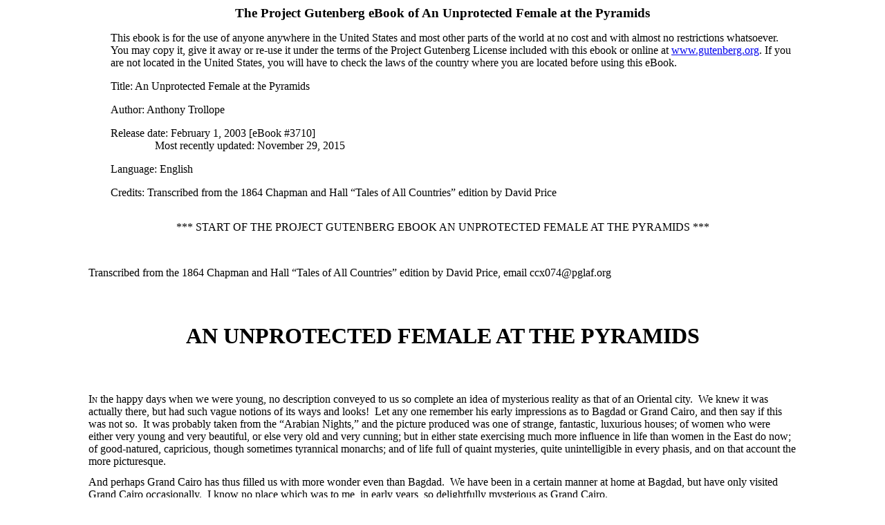

--- FILE ---
content_type: text/html; charset=utf-8
request_url: https://gutenberg.org/cache/epub/3710/pg3710-images.html
body_size: 93626
content:
<!DOCTYPE html>
<html lang="en">
<head>
<meta charset="utf-8"><style>
#pg-header div, #pg-footer div {
    all: initial;
    display: block;
    margin-top: 1em;
    margin-bottom: 1em;
    margin-left: 2em;
}
#pg-footer div.agate {
    font-size: 90%;
    margin-top: 0;
    margin-bottom: 0;
    text-align: center;
}
#pg-footer li {
    all: initial;
    display: block;
    margin-top: 1em;
    margin-bottom: 1em;
    text-indent: -0.6em;
}
#pg-footer div.secthead {
    font-size: 110%;
    font-weight: bold;
}
#pg-footer #project-gutenberg-license {
    font-size: 110%;
    margin-top: 0;
    margin-bottom: 0;
    text-align: center;
}
#pg-header-heading {
    all: inherit;
    text-align: center;
    font-size: 120%;
    font-weight:bold;
}
#pg-footer-heading {
    all: inherit;
    text-align: center;
    font-size: 120%;
    font-weight: normal;
    margin-top: 0;
    margin-bottom: 0;
}
#pg-header #pg-machine-header p {
    text-indent: -4em;
    margin-left: 4em;
    margin-top: 1em;
    margin-bottom: 0;
    font-size: medium
}
#pg-header #pg-header-authlist {
    all: initial;
    margin-top: 0;
    margin-bottom: 0;
}
#pg-header #pg-machine-header strong {
    font-weight: normal;
}
#pg-header #pg-start-separator, #pg-footer #pg-end-separator {
    margin-bottom: 3em;
    margin-left: 0;
    margin-right: auto;
    margin-top: 2em;
    text-align: center
}

    .xhtml_center {text-align: center; display: block;}
    .xhtml_center table {
        display: table;
        text-align: left;
        margin-left: auto;
        margin-right: auto;
        }</style><title>An Unprotected Female at the Pyramids, by Anthony Trollope</title>
<style>p {
    margin-top: 0.75em;
    margin-bottom: 0.75em
    }
p.gutsumm {
    margin-left: 5%
    }
p.poetry {
    margin-left: 3%
    }
.GutSmall {
    font-size: 0.7em
    }
h1, h2 {
    text-align: center;
    margin-top: 2em;
    margin-bottom: 2em
    }
h3, h4, h5 {
    text-align: center;
    margin-top: 1em;
    margin-bottom: 1em
    }
@media screen {
    body {
        margin-left: 10%;
        margin-right: 10%
        }
    }
.pagedjs_page_content > div {
    margin-left: 10%;
    margin-right: 10%
    }
table {
    border-collapse: collapse
    }
table {
    margin-left: auto;
    margin-right: auto
    }
td {
    vertical-align: top;
    border: 1px solid black
    }
td p {
    margin: 0.2em
    }
.blkquot {
    margin-left: 4em;
    margin-right: 4em
    }
.smcap {
    font-variant: small-caps
    }
.pagenum {
    position: absolute;
    left: 92%;
    font-size: small;
    text-align: right;
    font-weight: normal;
    color: gray
    }
img {
    border: none
    }
img.dc {
    float: left;
    width: 50px;
    height: 50px
    }
p.gutindent {
    margin-left: 2em
    }
div.gapspace {
    height: 0.8em
    }
div.gapline {
    height: 0.8em;
    width: 100%;
    border-top: 1px solid
    }
div.gapmediumline {
    height: 0.3em;
    width: 40%;
    margin-left: 30%;
    border-top: 1px solid
    }
div.gapmediumdoubleline {
    height: 0.3em;
    width: 40%;
    margin-left: 30%;
    border-top: 1px solid;
    border-bottom: 1px solid
    }
div.gapshortdoubleline {
    height: 0.3em;
    width: 20%;
    margin-left: 40%;
    border-top: 1px solid;
    border-bottom: 1px solid
    }
div.gapdoubleline {
    height: 0.3em;
    width: 50%;
    margin-left: 25%;
    border-top: 1px solid;
    border-bottom: 1px solid
    }
div.gapshortline {
    height: 0.3em;
    width: 20%;
    margin-left: 40%;
    border-top: 1px solid
    }
.citation {
    vertical-align: super;
    font-size: 0.8em;
    text-decoration: none
    }
img.floatleft {
    float: left;
    margin-right: 1em;
    margin-top: 0.5em;
    margin-bottom: 0.5em
    }
img.floatright {
    float: right;
    margin-left: 1em;
    margin-top: 0.5em;
    margin-bottom: 0.5em
    }
img.clearcenter {
    display: block;
    margin-left: auto;
    margin-right: auto;
    margin-top: 0.5em;
    margin-bottom: 0.5em
    }</style>
<link rel="schema.dc" href="http://purl.org/dc/elements/1.1/">
<link rel="schema.dcterms" href="http://purl.org/dc/terms/">
<meta name="dc.title" content="An Unprotected Female at the Pyramids">
<meta name="dc.language" content="en">
<meta name="dcterms.source" content="https://www.gutenberg.org/files/3710/3710-h/3710-h.htm">
<meta name="dcterms.modified" content="2026-01-02T13:28:04.493148+00:00">
<meta name="dc.rights" content="Public domain in the USA.">
<link rel="dcterms.isFormatOf" href="http://www.gutenberg.org/ebooks/3710">
<meta name="dc.creator" content="Trollope, Anthony, 1815-1882">
<meta name="dc.subject" content="Short stories">
<meta name="dc.subject" content="Courtship -- Fiction">
<meta name="dc.subject" content="Travel -- Fiction">
<meta name="dc.subject" content="Egypt -- Fiction">
<meta name="dcterms.created" content="2003-02-01">
<meta name="generator" content="Ebookmaker 0.13.8 by Project Gutenberg">
<meta property="og:title" content="An Unprotected Female at the Pyramids">
<meta property="og:type" content="Text">
<meta property="og:url" content="https://www.gutenberg.org/cache/epub/3710/pg3710-images.html">
<meta property="og:image" content="https://www.gutenberg.org/cache/epub/3710/pg3710.cover.medium.jpg">
</head>
<body><section class="pg-boilerplate pgheader" id="pg-header" lang="en"><h2 id="pg-header-heading" title="">The Project Gutenberg eBook of <span lang="en" id="pg-title-no-subtitle">An Unprotected Female at the Pyramids</span></h2>
    
<div>This ebook is for the use of anyone anywhere in the United States and
most other parts of the world at no cost and with almost no restrictions
whatsoever. You may copy it, give it away or re-use it under the terms
of the Project Gutenberg License included with this ebook or online
at <a class="reference external" href="https://www.gutenberg.org">www.gutenberg.org</a>. If you are not located in the United States,
you will have to check the laws of the country where you are located
before using this eBook.</div>

<div class="container" id="pg-machine-header"><p><strong>Title</strong>: An Unprotected Female at the Pyramids</p>
<div id="pg-header-authlist">
<p><strong>Author</strong>: Anthony Trollope</p>
</div>
<p><strong>Release date</strong>: February 1, 2003 [eBook #3710]<br>
                Most recently updated: November 29, 2015</p>

<p><strong>Language</strong>: English</p>

<p><strong>Credits</strong>: Transcribed from the 1864 Chapman and Hall “Tales of All Countries” edition by David Price</p>

</div><div id="pg-start-separator">
<span>*** START OF THE PROJECT GUTENBERG EBOOK AN UNPROTECTED FEMALE AT THE PYRAMIDS ***</span>
</div></section><pre></pre>
<p>Transcribed from the 1864 Chapman and Hall “Tales of All
Countries” edition by David Price, email
ccx074@pglaf.org</p>
<h1>AN UNPROTECTED FEMALE AT THE PYRAMIDS</h1>
<p><span class="smcap">In</span> the happy days when we were
young, no description conveyed to us so complete an idea of
mysterious reality as that of an Oriental city.  We knew it
was actually there, but had such vague notions of its ways and
looks!  Let any one remember his early impressions as to
Bagdad or Grand Cairo, and then say if this was not so.  It
was probably taken from the “Arabian Nights,” and the
picture produced was one of strange, fantastic, luxurious houses;
of women who were either very young and very beautiful, or else
very old and very cunning; but in either state exercising much
more influence in life than women in the East do now; of
good-natured, capricious, though sometimes tyrannical monarchs;
and of life full of quaint mysteries, quite unintelligible in
every phasis, and on that account the more picturesque.</p>
<p>And perhaps Grand Cairo has thus filled us with more wonder
even than Bagdad.  We have been in a certain manner at home
at Bagdad, but have only visited Grand Cairo occasionally. 
I know no place which was to me, in early years, so delightfully
mysterious as Grand Cairo.</p>
<p>But the route to India and Australia has changed all
this.  Men from all countries going to the East, now pass
through Cairo, and its streets and costumes are no longer strange
to us.  It has become also a resort for invalids, or rather
for those who fear that they may become invalids if they remain
in a cold climate during the winter months.  And thus at
Cairo there is always to be found a considerable population of
French, Americans, and of English.  Oriental life is brought
home to us, dreadfully diluted by western customs, and the
delights of the “Arabian Nights” are shorn of half
their value.  When we have seen a thing it is never so
magnificent to us as when it was half unknown.</p>
<p>It is not much that we deign to learn from these
Orientals,—we who glory in our civilisation.  We do
not copy their silence or their abstemiousness, nor that
invariable mindfulness of his own personal dignity which always
adheres to a Turk or to an Arab.  We chatter as much at
Cairo as elsewhere, and eat as much and drink as much, and dress
ourselves generally in the same old ugly costume.  But we do
usually take upon ourselves to wear red caps, and we do ride on
donkeys.</p>
<p>Nor are the visitors from the West to Cairo by any means
confined to the male sex.  Ladies are to be seen in the
streets quite regardless of the Mahommedan custom which presumes
a veil to be necessary for an appearance in public; and, to tell
the truth, the Mahommedans in general do not appear to be much
shocked by their effrontery.</p>
<p>A quarter of the town has in this way become inhabited by men
wearing coats and waistcoats, and by women who are without veils;
but the English tongue in Egypt finds its centre at
Shepheard’s Hotel.  It is here that people congregate
who are looking out for parties to visit with them the Upper
Nile, and who are generally all smiles and courtesy; and here
also are to be found they who have just returned from this
journey, and who are often in a frame of mind towards their
companions that is much less amiable.  From hence, during
the winter, a cortége proceeds almost daily to the
pyramids, or to Memphis, or to the petrified forest, or to the
City of the Sun.  And then, again, four or five times a
month the house is filled with young aspirants going out to
India, male and female, full of valour and bloom; or with others
coming home, no longer young, no longer aspiring, but laden with
children and grievances.</p>
<p>The party with whom we are at present concerned is not about
to proceed further than the Pyramids, and we shall be able to go
with them and return in one and the same day.</p>
<p>It consisted chiefly of an English family, Mr. and Mrs. Damer,
their daughter, and two young sons;—of these chiefly,
because they were the nucleus to which the others had attached
themselves as adherents; they had originated the journey, and in
the whole management of it Mr. Damer regarded himself as the
master.</p>
<p>The adherents were, firstly, M. Delabordeau, a Frenchman, now
resident in Cairo, who had given out that he was in some way
concerned in the canal about to be made between the Mediterranean
and the Red Sea.  In discussion on this subject he had
become acquainted with Mr. Damer; and although the latter
gentleman, true to English interests, perpetually declared that
the canal would never be made, and thus irritated M. Delabordeau
not a little—nevertheless, some measure of friendship had
grown up between them.</p>
<p>There was also an American gentleman, Mr. Jefferson Ingram,
who was comprising all countries and all nations in one grand
tour, as American gentlemen so often do.  He was young and
good-looking, and had made himself especially agreeable to Mr.
Damer, who had declared, more than once, that Mr. Ingram was by
far the most rational American he had ever met.  Mr. Ingram
would listen to Mr. Damer by the half-hour as to the virtue of
the British Constitution, and had even sat by almost with
patience when Mr. Damer had expressed a doubt as to the good
working of the United States’ scheme of
policy,—which, in an American, was most wonderful. 
But some of the sojourners at Shepheard’s had observed that
Mr. Ingram was in the habit of talking with Miss Damer almost as
much as with her father, and argued from that, that fond as the
young man was of politics, he did sometimes turn his mind to
other things also.</p>
<p>And then there was Miss Dawkins.  Now Miss Dawkins was an
important person, both as to herself and as to her line of life,
and she must be described.  She was, in the first place, an
unprotected female of about thirty years of age.  As this is
becoming an established profession, setting itself up as it were
in opposition to the old world idea that women, like green peas,
cannot come to perfection without supporting-sticks, it will be
understood at once what were Miss Dawkins’s
sentiments.  She considered—or at any rate so
expressed herself—that peas could grow very well without
sticks, and could not only grow thus unsupported, but could also
make their way about the world without any incumbrance of sticks
whatsoever.  She did not intend, she said, to rival Ida
Pfeiffer, seeing that she was attached in a moderate way to bed
and board, and was attached to society in a manner almost more
than moderate; but she had no idea of being prevented from seeing
anything she wished to see because she had neither father, nor
husband, nor brother available for the purpose of escort. 
She was a human creature, with arms and legs, she said; and she
intended to use them.  And this was all very well; but
nevertheless she had a strong inclination to use the arms and
legs of other people when she could make them serviceable.</p>
<p>In person Miss Dawkins was not without attraction.  I
should exaggerate if I were to say that she was beautiful and
elegant; but she was good looking, and not usually ill
mannered.  She was tall, and gifted with features rather
sharp and with eyes very bright.  Her hair was of the
darkest shade of brown, and was always worn in bandeaux, very
neatly.  She appeared generally in black, though other
circumstances did not lead one to suppose that she was in
mourning; and then, no other travelling costume is so
convenient!  She always wore a dark broad-brimmed straw hat,
as to the ribbons on which she was rather particular.  She
was very neat about her gloves and boots; and though it cannot be
said that her dress was got up without reference to expense,
there can be no doubt that it was not effected without
considerable outlay,—and more considerable thought.</p>
<p>Miss Dawkins—Sabrina Dawkins was her name, but she
seldom had friends about her intimate enough to use the word
Sabrina—was certainly a clever young woman.  She could
talk on most subjects, if not well, at least well enough to
amuse.  If she had not read much, she never showed any
lamentable deficiency; she was good-humoured, as a rule, and
could on occasions be very soft and winning.  People who had
known her long would sometimes say that she was selfish; but with
new acquaintance she was forbearing and self-denying.</p>
<p>With what income Miss Dawkins was blessed no one seemed to
know.  She lived like a gentlewoman, as far as outward
appearance went, and never seemed to be in want; but some people
would say that she knew very well how many sides there were to a
shilling, and some enemy had once declared that she was an
“old soldier.”  Such was Miss Dawkins.</p>
<p>She also, as well as Mr. Ingram and M. Delabordeau, had laid
herself out to find the weak side of Mr. Damer.  Mr. Damer,
with all his family, was going up the Nile, and it was known that
he had room for two in his boat over and above his own
family.  Miss Dawkins had told him that she had not quite
made up her mind to undergo so great a fatigue, but that,
nevertheless, she had a longing of the soul to see something of
Nubia.  To this Mr. Damer had answered nothing but
“Oh!” which Miss Dawkins had not found to be
encouraging.</p>
<p>But she had not on that account despaired.  To a married
man there are always two sides, and in this instance there was
Mrs. Damer as well as Mr. Damer.  When Mr. Damer said
“Oh!” Miss Dawkins sighed, and said, “Yes,
indeed!” then smiled, and betook herself to Mrs. Damer.</p>
<p>Now Mrs. Damer was soft-hearted, and also somewhat
old-fashioned.  She did not conceive any violent affection
for Miss Dawkins, but she told her daughter that “the
single lady by herself was a very nice young woman, and that it
was a thousand pities she should have to go about so much alone
like.”</p>
<p>Miss Damer had turned up her pretty nose, thinking, perhaps,
how small was the chance that it ever should be her own lot to be
an unprotected female.  But Miss Dawkins carried her point
at any rate as regarded the expedition to the Pyramids.</p>
<p>Miss Damer, I have said, had a pretty nose.  I may also
say that she had pretty eyes, mouth, and chin, with other
necessary appendages, all pretty.  As to the two Master
Damers, who were respectively of the ages of fifteen and sixteen,
it may be sufficient to say that they were conspicuous for red
caps and for the constancy with which they raced their
donkeys.</p>
<p>And now the donkeys, and the donkey boys, and the dragomans
were all standing at the steps of Shepheard’s Hotel. 
To each donkey there was a donkey-boy, and to each gentleman
there was a dragoman, so that a goodly cortége was
assembled, and a goodly noise was made.  It may here be
remarked, perhaps with some little pride, that not half the noise
is given in Egypt to persons speaking any other language that is
bestowed on those whose vocabulary is English.</p>
<p>This lasted for half an hour.  Had the party been French
the donkeys would have arrived only fifteen minutes before the
appointed time.  And then out came Damer père and
Damer mère, Damer fille, and Damer fils.  Damer
mère was leaning on her husband, as was her wont. 
She was not an unprotected female, and had no desire to make any
attempts in that line.  Damer fille was attended sedulously
by Mr. Ingram, for whose demolishment, however, Mr. Damer still
brought up, in a loud voice, the fag ends of certain political
arguments which he would fain have poured direct into the ears of
his opponent, had not his wife been so persistent in claiming her
privileges.  M. Delabordeau should have followed with Miss
Dawkins, but his French politeness, or else his fear of the
unprotected female, taught him to walk on the other side of the
mistress of the party.</p>
<p>Miss Dawkins left the house with an eager young Damer yelling
on each side of her; but nevertheless, though thus neglected by
the gentlemen of the party, she was all smiles and prettiness,
and looked so sweetly on Mr. Ingram when that gentleman stayed a
moment to help her on to her donkey, that his heart almost
misgave him for leaving her as soon as she was in her seat.</p>
<p>And then they were off.  In going from the hotel to the
Pyramids our party had not to pass through any of the queer old
narrow streets of the true Cairo—Cairo the Oriental. 
They all lay behind them as they went down by the back of the
hotel, by the barracks of the Pasha and the College of the
Dervishes, to the village of old Cairo and the banks of the
Nile.</p>
<p>Here they were kept half an hour while their dragomans made a
bargain with the ferryman, a stately reis, or captain of a boat,
who declared with much dignity that he could not carry them over
for a sum less than six times the amount to which he was justly
entitled; while the dragomans, with great energy on behalf of
their masters, offered him only five times that sum.</p>
<p>As far as the reis was concerned, the contest might soon have
been at an end, for the man was not without a conscience; and
would have been content with five times and a half; but then the
three dragomans quarrelled among themselves as to which should
have the paying of the money, and the affair became very
tedious.</p>
<p>“What horrid, odious men!” said Miss Dawkins,
appealing to Mr. Damer.  “Do you think they will let
us go over at all?”</p>
<p>“Well, I suppose they will; people do get over
generally, I believe.  Abdallah!  Abdallah! why
don’t you pay the man?  That fellow is always striving
to save half a piastre for me.”</p>
<p>“I wish he wasn’t quite so particular,” said
Mrs. Damer, who was already becoming rather tired; “but
I’m sure he’s a very honest man in trying to protect
us from being robbed.”</p>
<p>“That he is,” said Miss Dawkins.  “What
a delightful trait of national character it is to see these men
so faithful to their employers.”  And then at last
they got over the ferry, Mr. Ingram having descended among the
combatants, and settled the matter in dispute by threats and
shouts, and an uplifted stick.</p>
<p>They crossed the broad Nile exactly at the spot where the
nilometer, or river guage, measures from day to day, and from
year to year, the increasing or decreasing treasures of the
stream, and landed at a village where thousands of eggs are made
into chickens by the process of artificial incubation.</p>
<p>Mrs. Damer thought that it was very hard upon the maternal
hens—the hens which should have been maternal—that
they should be thus robbed of the delights of motherhood.</p>
<p>“So unnatural, you know,” said Miss Dawkins;
“so opposed to the fostering principles of creation. 
Don’t you think so, Mr. Ingram?”</p>
<p>Mr. Ingram said he didn’t know.  He was again
seating Miss Damer on her donkey, and it must be presumed that he
performed this feat clumsily; for Fanny Damer could jump on and
off the animal with hardly a finger to help her, when her brother
or her father was her escort; but now, under the hands of Mr.
Ingram, this work of mounting was one which required considerable
time and care.  All which Miss Dawkins observed with
precision.</p>
<p>“It’s all very well talking,” said Mr.
Damer, bringing up his donkey nearly alongside that of Mr.
Ingram, and ignoring his daughter’s presence, just as he
would have done that of his dog; “but you must admit that
political power is more equally distributed in England than it is
in America.”</p>
<p>“Perhaps it is,” said Mr. Ingram; “equally
distributed among, we will say, three dozen families,” and
he made a feint as though to hold in his impetuous donkey, using
the spur, however, at the same time on the side that was unseen
by Mr. Damer.  As he did so, Fanny’s donkey became
equally impetuous, and the two cantered on in advance of the
whole party.  It was quite in vain that Mr. Damer, at the
top of his voice, shouted out something about “three dozen
corruptible demagogues.”  Mr. Ingram found it quite
impossible to restrain his donkey so as to listen to the
sarcasm.</p>
<p>“I do believe papa would talk politics,” said
Fanny, “if he were at the top of Mont Blanc, or under the
Falls of Niagara.  I do hate politics, Mr.
Ingram.”</p>
<p>“I am sorry for that, very,” said Mr. Ingram,
almost sadly.</p>
<p>“Sorry, why?  You don’t want me to talk
politics, do you?”</p>
<p>“In America we are all politicians, more or less; and,
therefore, I suppose you will hate us all.”</p>
<p>“Well, I rather think I should,” said Fanny;
“you would be such bores.”  But there was
something in her eye, as she spoke, which atoned for the
harshness of her words.</p>
<p>“A very nice young man is Mr. Ingram; don’t you
think so?” said Miss Dawkins to Mrs. Damer.  Mrs.
Damer was going along upon her donkey, not altogether
comfortably.  She much wished to have her lord and
legitimate protector by her side, but he had left her to the care
of a dragoman whose English was not intelligible to her, and she
was rather cross.</p>
<p>“Indeed, Miss Dawkins, I don’t know who are nice
and who are not.  This nasty donkey stumbles at ever
step.  There!  I know I shall be down
directly.”</p>
<p>“You need not be at all afraid of that; they are
perfectly safe, I believe, always,” said Miss Dawkins,
rising in her stirrup, and handling her reins quite
triumphantly.  “A very little practice will make you
quite at home.”</p>
<p>“I don’t know what you mean by a very little
practice.  I have been here six weeks.  Why did you put
me on such a bad donkey as this?” and she turned to
Abdallah, the dragoman.</p>
<p>“Him berry good donkey, my lady; berry good,—best
of all.  Call him Jack in Cairo.  Him go to Pyramid and
back, and mind noting.”</p>
<p>“What does he say, Miss Dawkins?”</p>
<p>“He says that that donkey is one called Jack.  If
so I’ve had him myself many times, and Jack is a very good
donkey.”</p>
<p>“I wish you had him now with all my heart,” said
Mrs. Damer.  Upon which Miss Dawkins offered to change; but
those perils of mounting and dismounting were to Mrs. Damer a
great deal too severe to admit of this.</p>
<p>“Seven miles of canal to be carried out into the sea, at
a minimum depth of twenty-three feet, and the stone to be fetched
from Heaven knows where!  All the money in France
wouldn’t do it.”  This was addressed by Mr.
Damer to M. Delabordeau, whom he had caught after the abrupt
flight of Mr. Ingram.</p>
<p>“Den we will borrow a leetle from England,” said
M. Delabordeau.</p>
<p>“Precious little, I can tell you.  Such stock would
not hold its price in our markets for twenty-four hours.  If
it were made, the freights would be too heavy to allow of
merchandise passing through.  The heavy goods would all go
round; and as for passengers and mails, you don’t expect to
get them, I suppose, while there is a railroad ready made to
their hand?”</p>
<p>“Ye vill carry all your ships through vidout any
transportation.  Think of that, my friend.”</p>
<p>“Pshaw!  You are worse than Ingram.  Of all
the plans I ever heard of it is the most monstrous, the most
impracticable, the most—”  But here he was
interrupted by the entreaties of his wife, who had, in absolute
deed and fact, slipped from her donkey, and was now calling
lustily for her husband’s aid.  Whereupon Miss Dawkins
allied herself to the Frenchman, and listened with an air of
strong conviction to those arguments which were so weak in the
ears of Mr. Damer.  M. Delabordeau was about to ride across
the Great Desert to Jerusalem, and it might perhaps be quite as
well to do that with him, as to go up the Nile as far as the
second cataract with the Damers.</p>
<p>“And so, M. Delabordeau, you intend really to start for
Mount Sinai?”</p>
<p>“Yes, mees; ve intend to make one start on Monday
week.”</p>
<p>“And so on to Jerusalem.  You are quite
right.  It would be a thousand pities to be in these
countries, and to return without going over such ground as
that.  I shall certainly go to Jerusalem myself by that
route.”</p>
<p>“Vot, mees! you?  Would you not find it too much
fatigante?”</p>
<p>“I care nothing for fatigue, if I like the party I am
with,—nothing at all, literally.  You will hardly
understand me, perhaps, M. Delabordeau; but I do not see any
reason why I, as a young woman, should not make any journey that
is practicable for a young man.”</p>
<p>“Ah! dat is great resolution for you, mees.”</p>
<p>“I mean as far as fatigue is concerned.  You are a
Frenchman, and belong to the nation that is at the head of all
human civilisation—”</p>
<p>M. Delabordeau took off his hat and bowed low, to the peak of
his donkey saddle.  He dearly loved to hear his country
praised, as Miss Dawkins was aware.</p>
<p>“And I am sure you must agree with me,” continued
Miss Dawkins, “that the time is gone by for women to
consider themselves helpless animals, or to be so considered by
others.”</p>
<p>“Mees Dawkins vould never be considered, not in any
times at all, to be one helpless animal,” said M.
Delabordeau civilly.</p>
<p>“I do not, at any rate, intend to be so regarded,”
said she.  “It suits me to travel alone; not that I am
averse to society; quite the contrary; if I meet pleasant people
I am always ready to join them.  But it suits me to travel
without any permanent party, and I do not see why false shame
should prevent my seeing the world as thoroughly as though I
belonged to the other sex.  Why should it, M.
Delabordeau?”</p>
<p>M. Delabordeau declared that he did not see any reason why it
should.</p>
<p>“I am passionately anxious to stand upon Mount
Sinai,” continued Miss Dawkins; “to press with my
feet the earliest spot in sacred history, of the identity of
which we are certain; to feel within me the awe-inspiring thrill
of that thrice sacred hour!”</p>
<p>The Frenchman looked as though he did not quite understand
her, but he said that it would be magnifique.</p>
<p>“You have already made up your party I suppose, M.
Delabordeau?”</p>
<p>M. Delabordeau gave the names of two Frenchmen and one
Englishman who were going with him.</p>
<p>“Upon my word it is a great temptation to join
you,” said Miss Dawkins, “only for that horrid
Englishman.”</p>
<p>“Vat, Mr. Stanley?”</p>
<p>“Oh, I don’t mean any disrespect to Mr.
Stanley.  The horridness I speak of does not attach to him
personally, but to his stiff, respectable, ungainly,
well-behaved, irrational, and uncivilised country.  You see
I am not very patriotic.”</p>
<p>“Not quite so much as my friend, Mr. Damer.”</p>
<p>“Ha! ha! ha! an excellent creature, isn’t
he?  And so they all are, dear creatures.  But then
they are so backward.  They are most anxious that I should
join them up the Nile, but—,” and then Miss Dawkins
shrugged her shoulders gracefully, and, as she flattered herself,
like a Frenchwoman.  After that they rode on in silence for
a few moments.</p>
<p>“Yes, I must see Mount Sinai,” said Miss Dawkins,
and then sighed deeply.  M. Delabordeau, notwithstanding
that his country does stand at the head of all human
civilisation, was not courteous enough to declare that if Miss
Dawkins would join his party across the desert, nothing would be
wanting to make his beatitude in this world perfect.</p>
<p>Their road from the village of the chicken-hatching ovens lay
up along the left bank of the Nile, through an immense grove of
lofty palm-trees, looking out from among which our visitors could
ever and anon see the heads of the two great Pyramids;—that
is, such of them could see it as felt any solicitude in the
matter.</p>
<p>It is astonishing how such things lose their great charm as
men find themselves in their close neighbourhood.  To one
living in New York or London, how ecstatic is the interest
inspired by these huge structures.  One feels that no price
would be too high to pay for seeing them as long as time and
distance, and the world’s inexorable task-work, forbid such
a visit.  How intense would be the delight of climbing over
the wondrous handiwork of those wondrous architects so long since
dead; how thrilling the awe with which one would penetrate down
into their interior caves—those caves in which lay buried
the bones of ancient kings, whose very names seem to have come to
us almost from another world!</p>
<p>But all these feelings become strangely dim, their acute edges
wonderfully worn, as the subjects which inspired them are brought
near to us.  “Ah! so those are the Pyramids, are
they?” says the traveller, when the first glimpse of them
is shown to him from the window of a railway carriage. 
“Dear me; they don’t look so very high, do
they?  For Heaven’s sake put the blind down, or we
shall be destroyed by the dust.”  And then the ecstasy
and keen delight of the Pyramids has vanished for ever.</p>
<p>Our friends, therefore, who for weeks past had seen from a
distance, though they had not yet visited them, did not seem to
have any strong feeling on the subject as they trotted through
the grove of palm-trees.  Mr. Damer had not yet escaped from
his wife, who was still fretful from the result of her little
accident.</p>
<p>“It was all the chattering of that Miss Dawkins,”
said Mrs. Damer.  “She would not let me attend to what
I was doing.”</p>
<p>“Miss Dawkins is an ass,” said her husband.</p>
<p>“It is a pity she has no one to look after her,”
said Mrs. Damer.  M. Delabordeau was still listening to Miss
Dawkins’s raptures about Mount Sinai.  “I wonder
whether she has got any money,” said M. Delabordeau to
himself.  “It can’t be much,” he went on
thinking, “or she would not be left in this way by
herself.”  And the result of his thoughts was that
Miss Dawkins, if undertaken, might probably become more plague
than profit.  As to Miss Dawkins herself, though she was
ecstatic about Mount Sinai—which was not present—she
seemed to have forgotten the poor Pyramids, which were then
before her nose.</p>
<p>The two lads were riding races along the dusty path, much to
the disgust of their donkey-boys.  Their time for enjoyment
was to come.  There were hampers to be opened; and then the
absolute climbing of the Pyramids would actually be a delight to
them.</p>
<p>As for Miss Damer and Mr. Ingram, it was clear that they had
forgotten palm-trees, Pyramids, the Nile, and all Egypt. 
They had escaped to a much fairer paradise.</p>
<p>“Could I bear to live among Republicans?” said
Fanny, repeating the last words of her American lover, and
looking down from her donkey to the ground as she did so. 
“I hardly know what Republicans are, Mr. Ingram.”</p>
<p>“Let me teach you,” said he.</p>
<p>“You do talk such nonsense.  I declare there is
that Miss Dawkins looking at us as though she had twenty
eyes.  Could you not teach her, Mr. Ingram?”</p>
<p>And so they emerged from the palm-tree grove, through a
village crowded with dirty, straggling Arab children, on to the
cultivated plain, beyond which the Pyramids stood, now full
before them; the two large Pyramids, a smaller one, and the huge
sphynx’s head all in a group together.</p>
<p>“Fanny,” said Bob Damer, riding up to her,
“mamma wants you; so toddle back.”</p>
<p>“Mamma wants me!  What can she want me for
now?” said Fanny, with a look of anything but filial duty
in her face.</p>
<p>“To protect her from Miss Dawkins, I think.  She
wants you to ride at her side, so that Dawkins mayn’t get
at her.  Now, Mr. Ingram, I’ll bet you half-a-crown
I’m at the top of the big Pyramid before you.”</p>
<p>Poor Fanny!  She obeyed, however; doubtless feeling that
it would not do as yet to show too plainly that she preferred Mr.
Ingram to her mother.  She arrested her donkey, therefore,
till Mrs. Damer overtook her; and Mr. Ingram, as he paused for a
moment with her while she did so, fell into the hands of Miss
Dawkins.</p>
<p>“I cannot think, Fanny, how you get on so quick,”
said Mrs. Damer.  “I’m always last; but then my
donkey is such a very nasty one.  Look there, now;
he’s always trying to get me off.”</p>
<p>“We shall soon be at the Pyramids now, mamma.”</p>
<p>“How on earth I am ever to get back again I cannot
think.  I am so tired now that I can hardly sit.”</p>
<p>“You’ll be better, mamma, when you get your
luncheon and a glass of wine.”</p>
<p>“How on earth we are to eat and drink with those nasty
Arab people around us, I can’t conceive.  They tell me
we shall be eaten up by them.  But, Fanny, what has Mr.
Ingram been saying to you all the day?”</p>
<p>“What has he been saying, mamma?  Oh!  I
don’t know;—a hundred things, I dare say.  But
he has not been talking to me all the time.”</p>
<p>“I think he has, Fanny, nearly, since we crossed the
river.  Oh, dear! oh, dear! this animal does hurt me
so!  Every time he moves he flings his head about, and that
gives me such a bump.”  And then Fanny commiserated
her mother’s sufferings, and in her commiseration contrived
to elude any further questionings as to Mr. Ingram’s
conversation.</p>
<p>“Majestic piles, are they not?” said Miss Dawkins,
who, having changed her companion, allowed her mind to revert
from Mount Sinai to the Pyramids.  They were now riding
through cultivated ground, with the vast extent of the sands of
Libya before them.  The two Pyramids were standing on the
margin of the sand, with the head of the recumbent sphynx plainly
visible between them.  But no idea can be formed of the size
of this immense figure till it is visited much more
closely.  The body is covered with sand, and the head and
neck alone stand above the surface of the ground.  They were
still two miles distant, and the sphynx as yet was but an obscure
mount between the two vast Pyramids.</p>
<p>“Immense piles!” said Miss Dawkins, repeating her
own words.</p>
<p>“Yes, they are large,” said Mr. Ingram, who did
not choose to indulge in enthusiasm in the presence of Miss
Dawkins.</p>
<p>“Enormous!  What a grand idea!—eh, Mr.
Ingram?  The human race does not create such things as those
nowadays!”</p>
<p>“No, indeed,” he answered; “but perhaps we
create better things.”</p>
<p>“Better!  You do not mean to say, Mr. Ingram, that
you are an utilitarian.  I do, in truth, hope better things
of you than that.  Yes! steam mills are better, no doubt,
and mechanics’ institutes and penny newspapers.  But
is nothing to be valued but what is useful?”  And Miss
Dawkins, in the height of her enthusiasm, switched her donkey
severely over the shoulder.</p>
<p>“I might, perhaps, have said also that we create more
beautiful things,” said Mr. Ingram.</p>
<p>“But we cannot create older things.”</p>
<p>“No, certainly; we cannot do that.”</p>
<p>“Nor can we imbue what we do create with the grand
associations which environ those piles with so intense an
interest.  Think of the mighty dead, Mr. Ingram, and of
their great homes when living.  Think of the hands which it
took to raise those huge blocks—”</p>
<p>“And of the lives which it cost.”</p>
<p>“Doubtless.  The tyranny and invincible power of
the royal architects add to the grandeur of the idea.  One
would not wish to have back the kings of Egypt.”</p>
<p>“Well, no; they would be neither useful nor
beautiful.”</p>
<p>“Perhaps not; and I do not wish to be picturesque at the
expense of my fellow-creatures.”</p>
<p>“I doubt, even, whether they would be
picturesque.”</p>
<p>“You know what I mean, Mr. Ingram.  But the
associations of such names, and the presence of the stupendous
works with which they are connected, fill the soul with
awe.  Such, at least, is the effect with mine.”</p>
<p>“I fear that my tendencies, Miss Dawkins, are more
realistic than your own.”</p>
<p>“You belong to a young country, Mr. Ingram, and are
naturally prone to think of material life.  The necessity of
living looms large before you.”</p>
<p>“Very large, indeed, Miss Dawkins.”</p>
<p>“Whereas with us, with some of us at least, the material
aspect has given place to one in which poetry and enthusiasm
prevail.  To such among us the associations of past times
are very dear.  Cheops, to me, is more than Napoleon
Bonaparte.”</p>
<p>“That is more than most of your countrymen can say, at
any rate, just at present.”</p>
<p>“I am a woman,” continued Miss Dawkins.</p>
<p>Mr. Ingram took off his hat in acknowledgment both of the
announcement and of the fact.</p>
<p>“And to us it is not given—not given as
yet—to share in the great deeds of the present.  The
envy of your sex has driven us from the paths which lead to
honour.  But the deeds of the past are as much ours as
yours.”</p>
<p>“Oh, quite as much.”</p>
<p>“’Tis to your country that we look for
enfranchisement from this thraldom.  Yes, Mr. Ingram, the
women of America have that strength of mind which has been
wanting to those of Europe.  In the United States woman will
at last learn to exercise her proper mission.”</p>
<p>Mr. Ingram expressed a sincere wish that such might be the
case; and then wondering at the ingenuity with which Miss Dawkins
had travelled round from Cheops and his Pyramid to the rights of
women in America, he contrived to fall back, under the pretence
of asking after the ailments of Mrs. Damer.</p>
<p>And now at last they were on the sand, in the absolute desert,
making their way up to the very foot of the most northern of the
two Pyramids.  They were by this time surrounded by a crowd
of Arab guides, or Arabs professing to be guides, who had already
ascertained that Mr. Damer was the chief of the party, and were
accordingly driving him almost to madness by the offers of their
services, and their assurance that he could not possibly see the
outside or the inside of either structure, or even remain alive
upon the ground, unless he at once accepted their offers made at
their own prices.</p>
<p>“Get away, will you?” said he.  “I
don’t want any of you, and I won’t have you!  If
you take hold of me I’ll shoot you!”  This was
said to one specially energetic Arab, who, in his efforts to
secure his prey, had caught hold of Mr. Damer by the leg.</p>
<p>“Yes, yes, I say!  Englishmen always take
me;—me—me, and then no break him leg. 
Yes—yes—yes;—I go.  Master, say yes. 
Only one leetle ten shillings!”</p>
<p>“Abdallah!” shouted Mr. Damer, “why
don’t you take this man away?  Why don’t you
make him understand that if all the Pyramids depended on it, I
would not give him sixpence!”</p>
<p>And then Abdallah, thus invoked, came up, and explained to the
man in Arabic that he would gain his object more surely if he
would behave himself a little more quietly; a hint which the man
took for one minute, and for one minute only.</p>
<p>And then poor Mrs. Damer replied to an application for
backsheish by the gift of a sixpence.  Unfortunate
woman!  The word backsheish means, I believe, a gift; but it
has come in Egypt to signify money, and is eternally dinned into
the ears of strangers by Arab suppliants.  Mrs. Damer ought
to have known better, as, during the last six weeks she had never
shown her face out of Shepheard’s Hotel without being
pestered for backsheish; but she was tired and weak, and
foolishly thought to rid herself of the man who was annoying
her.</p>
<p>No sooner had the coin dropped from her hand into that of the
Arab, than she was surrounded by a cluster of beggars, who loudly
made their petitions as though they would, each of them,
individually be injured if treated with less liberality than that
first comer.  They took hold of her donkey, her bridle, her
saddle, her legs, and at last her arms and hands, screaming for
backsheish in voices that were neither sweet nor mild.</p>
<p>In her dismay she did give away sundry small coins—all,
probably, that she had about her; but this only made the matter
worse.  Money was going, and each man, by sufficient energy,
might hope to get some of it.  They were very energetic, and
so frightened the poor lady that she would certainly have fallen,
had she not been kept on her seat by the pressure around her.</p>
<p>“Oh, dear! oh, dear! get away,” she cried. 
“I haven’t got any more; indeed I
haven’t.  Go away, I tell you!  Mr. Damer! oh,
Mr. Damer!” and then, in the excess of her agony, she
uttered one loud, long, and continuous shriek.</p>
<p>Up came Mr. Damer; up came Abdallah; up came M. Delabordeau;
up came Mr. Ingram, and at last she was rescued.  “You
shouldn’t go away and leave me to the mercy of these nasty
people.  As to that Abdallah, he is of no use to
anybody.”</p>
<p>“Why you bodder de good lady, you dem blackguard?”
said Abdallah, raising his stick, as though he were going to lay
them all low with a blow.  “Now you get noting, you
tief!”</p>
<p>The Arabs for a moment retired to a little distance, like
flies driven from a sugar-bowl; but it was easy to see that, like
the flies, they would return at the first vacant moment.</p>
<p>And now they had reached the very foot of the Pyramids and
proceeded to dismount from their donkeys.  Their intention
was first to ascend to the top, then to come down to their
banquet, and after that to penetrate into the interior.  And
all this would seem to be easy of performance.  The Pyramid
is undoubtedly high, but it is so constructed as to admit of
climbing without difficulty.  A lady mounting it would
undoubtedly need some assistance, but any man possessed of
moderate activity would require no aid at all.</p>
<p>But our friends were at once imbued with the tremendous nature
of the task before them.  A sheikh of the Arabs came forth,
who communicated with them through Abdallah.  The work could
be done, no doubt, he said; but a great many men would be wanted
to assist.  Each lady must have four Arabs, and each
gentlemen three; and then, seeing that the work would be
peculiarly severe on this special day, each of these numerous
Arabs must be remunerated by some very large number of
piastres.</p>
<p>Mr. Damer, who was by no means a close man in his money
dealings, opened his eyes with surprise, and mildly expostulated;
M. Delabordeau, who was rather a close man in his reckonings,
immediately buttoned up his breeches pocket and declared that he
should decline to mount the Pyramid at all at that price; and
then Mr. Ingram descended to the combat.</p>
<p>The protestations of the men were fearful.  They
declared, with loud voices, eager actions, and manifold English
oaths, that an attempt was being made to rob them.  They had
a right to demand the sums which they were charging, and it was a
shame that English gentlemen should come and take the bread out
of their mouths.  And so they screeched, gesticulated, and
swore, and frightened poor Mrs. Damer almost into fits.</p>
<p>But at last it was settled and away they started, the sheikh
declaring that the bargain had been made at so low a rate as to
leave him not one piastre for himself.  Each man had an Arab
on each side of him, and Miss Dawkins and Miss Damer had each, in
addition, one behind.  Mrs. Damer was so frightened as
altogether to have lost all ambition to ascend.  She sat
below on a fragment of stone, with the three dragomans standing
around her as guards; but even with the three dragomans the
attacks on her were so frequent, and as she declared afterwards
she was so bewildered, that she never had time to remember that
she had come there from England to see the Pyramids, and that she
was now immediately under them.</p>
<p>The boys, utterly ignoring their guides, scrambled up quicker
than the Arabs could follow them.  Mr. Damer started off at
a pace which soon brought him to the end of his tether, and from
that point was dragged up by the sheer strength of his
assistants; thereby accomplishing the wishes of the men, who
induce their victims to start as rapidly as possible, in order
that they may soon find themselves helpless from want of
wind.  Mr. Ingram endeavoured to attach himself to Fanny,
and she would have been nothing loth to have him at her right
hand instead of the hideous brown, shrieking, one-eyed Arab who
took hold of her.  But it was soon found that any such
arrangement was impossible.  Each guide felt that if he lost
his own peculiar hold he would lose his prey, and held on,
therefore, with invincible tenacity.  Miss Dawkins looked,
too, as though she had thought to be attended to by some
Christian cavalier, but no Christian cavalier was
forthcoming.  M. Delabordeau was the wisest, for he took the
matter quietly, did as he was bid, and allowed the guides nearly
to carry him to the top of the edifice.</p>
<p>“Ha! so this is the top of the Pyramid, is it?”
said Mr. Damer, bringing out his words one by one, being terribly
out of breath.  “Very wonderful, very wonderful,
indeed!”</p>
<p>“It is wonderful,” said Miss Dawkins, whose breath
had not failed her in the least, “very wonderful,
indeed!  Only think, Mr. Damer, you might travel on for days
and days, till days became months, through those interminable
sands, and yet you would never come to the end of them.  Is
it not quite stupendous?”</p>
<p>“Ah, yes, quite,—puff, puff”—said Mr.
Damer striving to regain his breath.</p>
<p>Mr. Damer was now at her disposal; weak and worn with toil and
travel, out of breath, and with half his manhood gone; if ever
she might prevail over him so as to procure from his mouth an
assent to that Nile proposition, it would be now.  And after
all, that Nile proposition was the best one now before her. 
She did not quite like the idea of starting off across the Great
Desert without any lady, and was not sure that she was prepared
to be fallen in love with by M. Delabordeau, even if there should
ultimately be any readiness on the part of that gentleman to
perform the rôle of lover.  With Mr. Ingram the matter
was different, nor was she so diffident of her own charms as to
think it altogether impossible that she might succeed, in the
teeth of that little chit, Fanny Damer.  That Mr. Ingram
would join the party up the Nile she had very little doubt; and
then there would be one place left for her.  She would thus,
at any rate, become commingled with a most respectable family,
who might be of material service to her.</p>
<p>Thus actuated she commenced an earnest attack upon Mr.
Damer.</p>
<p>“Stupendous!” she said again, for she was fond of
repeating favourite words.  “What a wondrous race must
have been those Egyptian kings of old!”</p>
<p>“I dare say they were,” said Mr. Damer, wiping his
brow as he sat upon a large loose stone, a fragment lying on the
flat top of the Pyramid, one of those stones with which the
complete apex was once made, or was once about to be made.</p>
<p>“A magnificent race! so gigantic in their
conceptions!  Their ideas altogether overwhelm us poor,
insignificant, latter-day mortals.  They built these vast
Pyramids; but for us, it is task enough to climb to their
top.”</p>
<p>“Quite enough,” ejaculated Mr. Damer.</p>
<p>But Mr. Damer would not always remain weak and out of breath,
and it was absolutely necessary for Miss Dawkins to hurry away
from Cheops and his tomb, to Thebes and Karnac.</p>
<p>“After seeing this it is impossible for any one with a
spark of imagination to leave Egypt without going farther
a-field.”</p>
<p>Mr. Damer merely wiped his brow and grunted.  This Miss
Dawkins took as a signal of weakness, and went on with her task
perseveringly.</p>
<p>“For myself, I have resolved to go up, at any rate, as
far as Asouan and the first cataract.  I had thought of
acceding to the wishes of a party who are going across the Great
Desert by Mount Sinai to Jerusalem; but the kindness of yourself
and Mrs. Damer is so great, and the prospect of joining in your
boat is so pleasurable, that I have made up my mind to accept
your very kind offer.”</p>
<p>This, it will be acknowledged, was bold on the part of Miss
Dawkins; but what will not audacity effect?  To use the
slang of modern language, cheek carries everything
nowadays.  And whatever may have been Miss Dawkins’s
deficiencies, in this virtue she was not deficient.</p>
<p>“I have made up my mind to accept your very kind
offer,” she said, shining on Mr. Damer with her blandest
smile.</p>
<p>What was a stout, breathless, perspiring, middle-aged
gentleman to do under such circumstances?  Mr. Damer was a
man who, in most matters, had his own way.  That his wife
should have given such an invitation without consulting him, was,
he knew, quite impossible.  She would as soon have thought
of asking all those Arab guides to accompany them.  Nor was
it to be thought of that he should allow himself to be kidnapped
into such an arrangement by the impudence of any Miss
Dawkins.  But there was, he felt, a difficulty in answering
such a proposition from a young lady with a direct negative,
especially while he was so scant of breath.  So he wiped his
brow again, and looked at her.</p>
<p>“But I can only agree to this on one
understanding,” continued Miss Dawkins, “and that is,
that I am allowed to defray my own full share of the expense of
the journey.”</p>
<p>Upon hearing this Mr. Damer thought that he saw his way out of
the wood.  “Wherever I go, Miss Dawkins, I am always
the paymaster myself,” and this he contrived to say with
some sternness, palpitating though he still was; and the
sternness which was deficient in his voice he endeavoured to put
into his countenance.</p>
<p>But he did not know Miss Dawkins.  “Oh, Mr.
Damer,” she said, and as she spoke her smile became almost
blander than it was before; “oh, Mr. Damer, I could not
think of suffering you to be so liberal; I could not,
indeed.  But I shall be quite content that you should pay
everything, and let me settle with you in one sum
afterwards.”</p>
<p>Mr. Damer’s breath was now rather more under his own
command.  “I am afraid, Miss Dawkins,” he said,
“that Mrs. Damer’s weak state of health will not
admit of such an arrangement.”</p>
<p>“What, about the paying?”</p>
<p>“Not only as to that, but we are a family party, Miss
Dawkins; and great as would be the benefit of your society to all
of us, in Mrs. Damer’s present state of health, I am
afraid—in short, you would not find it agreeable.—And
therefore—” this he added, seeing that she was still
about to persevere—“I fear that we must forego the
advantage you offer.”</p>
<p>And then, looking into his face, Miss Dawkins did perceive
that even her audacity would not prevail.</p>
<p>“Oh, very well,” she said, and moving from the
stone on which she had been sitting, she walked off, carrying her
head very high, to a corner of the Pyramid from which she could
look forth alone towards the sands of Libya.</p>
<p>In the mean time another little overture was being made on the
top of the same Pyramid,—an overture which was not received
quite in the same spirit.  While Mr. Damer was recovering
his breath for the sake of answering Miss Dawkins, Miss Damer had
walked to the further corner of the square platform on which they
were placed, and there sat herself down with her face turned
towards Cairo.  Perhaps it was not singular that Mr. Ingram
should have followed her.</p>
<p>This would have been very well if a dozen Arabs had not also
followed them.  But as this was the case, Mr. Ingram had to
play his game under some difficulty.  He had no sooner
seated himself beside her than they came and stood directly in
front of the seat, shutting out the view, and by no means
improving the fragrance of the air around them.</p>
<p>“And this, then, Miss Damer, will be our last excursion
together,” he said, in his tenderest, softest tone.</p>
<p>“De good Englishman will gib de poor Arab one little
backsheish,” said an Arab, putting out his hand and shaking
Mr. Ingram’s shoulder.</p>
<p>“Yes, yes, yes; him gib backsheish,” said
another.</p>
<p>“Him berry good man,” said a third, putting up his
filthy hand, and touching Mr. Ingram’s face.</p>
<p>“And young lady berry good, too; she give backsheish to
poor Arab.”</p>
<p>“Yes,” said a fourth, preparing to take a similar
liberty with Miss Damer.</p>
<p>This was too much for Mr. Ingram.  He had already used
very positive language in his endeavour to assure his tormentors
that they would not get a piastre from him.  But this only
changed their soft persuasions into threats.  Upon hearing
which, and upon seeing what the man attempted to do in his
endeavour to get money from Miss Damer, he raised his stick, and
struck first one and then the other as violently as he could upon
their heads.</p>
<p>Any ordinary civilised men would have been stunned by such
blows, for they fell on the bare foreheads of the Arabs; but the
objects of the American’s wrath merely skulked away; and
the others, convinced by the only arguments which they
understood, followed in pursuit of victims who might be less
pugnacious.</p>
<p>It is hard for a man to be at once tender and
pugnacious—to be sentimental, while he is putting forth his
physical strength with all the violence in his power.  It is
difficult, also, for him to be gentle instantly after having been
in a rage.  So he changed his tactics at the moment, and
came to the point at once in a manner befitting his present state
of mind.</p>
<p>“Those vile wretches have put me in such a heat,”
he said, “that I hardly know what I am saying.  But
the fact is this, Miss Damer, I cannot leave Cairo without
knowing—.  You understand what I mean, Miss
Damer.”</p>
<p>“Indeed I do not, Mr. Ingram; except that I am afraid
you mean nonsense.”</p>
<p>“Yes, you do; you know that I love you.  I am sure
you must know it.  At any rate you know it now.”</p>
<p>“Mr. Ingram, you should not talk in such a
way.”</p>
<p>“Why should I not?  But the truth is, Fanny, I can
talk in no other way.  I do love you dearly.  Can you
love me well enough to go and be my wife in a country far away
from your own?”</p>
<p>Before she left the top of the Pyramid Fanny Damer had said
that she would try.</p>
<p>Mr. Ingram was now a proud and happy man, and seemed to think
the steps of the Pyramid too small for his elastic energy. 
But Fanny feared that her troubles were to come.  There was
papa—that terrible bugbear on all such occasions. 
What would papa say?  She was sure her papa would not allow
her to marry and go so far away from her own family and
country.  For herself, she liked the Americans—always
had liked them; so she said;—would desire nothing better
than to live among them.  But papa!  And Fanny sighed
as she felt that all the recognised miseries of a young lady in
love were about to fall upon her.</p>
<p>Nevertheless, at her lover’s instance, she promised, and
declared, in twenty different loving phrases, that nothing on
earth should ever make her false to her love or to her lover.</p>
<p>“Fanny, where are you?  Why are you not ready to
come down?” shouted Mr. Damer, not in the best of
tempers.  He felt that he had almost been unkind to an
unprotected female, and his heart misgave him.  And yet it
would have misgiven him more had he allowed himself to be
entrapped by Miss Dawkins.</p>
<p>“I am quite ready, papa,” said Fanny, running up
to him—for it may be understood that there is quite room
enough for a young lady to run on the top of the Pyramid.</p>
<p>“I am sure I don’t know where you have been all
the time,” said Mr. Damer; “and where are those two
boys?”</p>
<p>Fanny pointed to the top of the other Pyramid, and there they
were, conspicuous with their red caps.</p>
<p>“And M. Delabordeau?”</p>
<p>“Oh! he has gone down, I think;—no, he is there
with Miss Dawkins.”  And in truth Miss Dawkins was
leaning on his arm most affectionately, as she stooped over and
looked down upon the ruins below her.</p>
<p>“And where is that fellow, Ingram?” said Mr.
Damer, looking about him.  “He is always out of the
way when he’s wanted.”</p>
<p>To this Fanny said nothing.  Why should she?  She
was not Mr. Ingram’s keeper.</p>
<p>And then they all descended, each again with his proper number
of Arabs to hurry and embarrass him; and they found Mr. Damer at
the bottom, like a piece of sugar covered with flies.  She
was heard to declare afterwards that she would not go to the
Pyramids again, not if they were to be given to her for herself,
as ornaments for her garden.</p>
<p>The picnic lunch among the big stones at the foot of the
Pyramid was not a very gay affair.  Miss Dawkins talked more
than any one else, being determined to show that she bore her
defeat gallantly.  Her conversation, however, was chiefly
addressed to M. Delabordeau, and he seemed to think more of his
cold chicken and ham than he did of her wit and attention.</p>
<p>Fanny hardly spoke a word.  There was her father before
her and she could not eat, much less talk, as she thought of all
that she would have to go through.  What would he say to the
idea of having an American for a son-in-law?</p>
<p>Nor was Mr. Ingram very lively.  A young man when he has
been just accepted, never is so.  His happiness under the
present circumstances was, no doubt, intense, but it was of a
silent nature.</p>
<p>And then the interior of the building had to be visited. 
To tell the truth none of the party would have cared to perform
this feat had it not been for the honour of the thing.  To
have come from Paris, New York, or London, to the Pyramids, and
then not to have visited the very tomb of Cheops, would have
shown on the part of all of them an indifference to subjects of
interest which would have been altogether fatal to their
character as travellers.  And so a party for the interior
was made up.</p>
<p>Miss Damer when she saw the aperture through which it was
expected that she should descend, at once declared for staying
with her mother.  Miss Dawkins, however, was enthusiastic
for the journey.  “Persons with so very little command
over their nerves might really as well stay at home,” she
said to Mr. Ingram, who glowered at her dreadfully for expressing
such an opinion about his Fanny.</p>
<p>This entrance into the Pyramids is a terrible task, which
should be undertaken by no lady.  Those who perform it have
to creep down, and then to be dragged up, through infinite dirt,
foul smells, and bad air; and when they have done it, they see
nothing.  But they do earn the gratification of saying that
they have been inside a Pyramid.</p>
<p>“Well, I’ve done that once,” said Mr. Damer,
coming out, “and I do not think that any one will catch me
doing it again.  I never was in such a filthy place in my
life.”</p>
<p>“Oh, Fanny! I am so glad you did not go; I am sure it is
not fit for ladies,” said poor Mrs. Damer, forgetful of her
friend Miss Dawkins.</p>
<p>“I should have been ashamed of myself,” said Miss
Dawkins, bristling up, and throwing back her head as she stood,
“if I had allowed any consideration to have prevented my
visiting such a spot.  If it be not improper for men to go
there, how can it be improper for women?”</p>
<p>“I did not say improper, my dear,” said Mrs.
Damer, apologetically.</p>
<p>“And as for the fatigue, what can a woman be worth who
is afraid to encounter as much as I have now gone through for the
sake of visiting the last resting-place of such a king as
Cheops?”  And Miss Dawkins, as she pronounced the last
words, looked round her with disdain upon poor Fanny Damer.</p>
<p>“But I meant the dirt,” said Mrs. Damer.</p>
<p>“Dirt!” ejaculated Miss Dawkins, and then walked
away.  Why should she now submit her high tone of feeling to
the Damers, or why care longer for their good opinion? 
Therefore she scattered contempt around her as she ejaculated the
last word, “dirt.”</p>
<p>And then the return home!  “I know I shall never
get there,” said Mrs. Damer, looking piteously up into her
husband’s face.</p>
<p>“Nonsense, my dear; nonsense; you must get
there.”  Mrs. Damer groaned, and acknowledged in her
heart that she must,—either dead or alive.</p>
<p>“And, Jefferson,” said Fanny, whispering—for
there had been a moment since their descent in which she had been
instructed to call him by his Christian name—“never
mind talking to me going home.  I will ride by mamma. 
Do you go with papa and put him in good humour; and it he says
anything about the lords and the bishops, don’t you
contradict him, you know.”</p>
<p>What will not a man do for love?  Mr. Ingram
promised.</p>
<p>And in this way they started; the two boys led the van; then
came Mr. Damer and Mr. Ingram, unusually and unpatriotically
acquiescent as to England’s aristocratic propensities; then
Miss Dawkins riding, alas! alone; after her, M. Delabordeau, also
alone,—the ungallant Frenchman!  And the rear was
brought up by Mrs. Damer and her daughter, flanked on each side
by a dragoman, with a third dragoman behind them.</p>
<p>And in this order they went back to Cairo, riding their
donkeys, and crossing the ferry solemnly, and, for the most part,
silently.  Mr. Ingram did talk, as he had an important
object in view,—that of putting Mr. Damer into a good
humour.</p>
<p>In this he succeeded so well that by the time they had
remounted, after crossing the Nile, Mr. Damer opened his heart to
his companion on the subject that was troubling him, and told him
all about Miss Dawkins.</p>
<p>“I don’t see why we should have a companion that
we don’t like for eight or ten weeks, merely because it
seems rude to refuse a lady.”</p>
<p>“Indeed, I agree with you,” said Mr. Ingram;
“I should call it weak-minded to give way in such a
case.”</p>
<p>“My daughter does not like her at all,” continued
Mr. Damer.</p>
<p>“Nor would she be a nice companion for Miss Damer; not
according to my way of thinking,” said Mr. Ingram.</p>
<p>“And as to my having asked her, or Mrs. Damer having
asked her!  Why, God bless my soul, it is pure invention on
the woman’s part!”</p>
<p>“Ha! ha! ha!” laughed Mr. Ingram; “I must
say she plays her game well; but then she is an old soldier, and
has the benefit of experience.”  What would Miss
Dawkins have said had she known that Mr. Ingram called her an old
soldier?</p>
<p>“I don’t like the kind of thing at all,”
said Mr. Damer, who was very serious upon the subject. 
“You see the position in which I am placed.  I am
forced to be very rude, or—”</p>
<p>“I don’t call it rude at all.”</p>
<p>“Disobliging, then; or else I must have all my comfort
invaded and pleasure destroyed by, by, by—”  And
Mr. Damer paused, being at a loss for an appropriate name for
Miss Dawkins.</p>
<p>“By an unprotected female,” suggested Mr.
Ingram.</p>
<p>“Yes, just so.  I am as fond of pleasant company as
anybody; but then I like to choose it myself.”</p>
<p>“So do I,” said Mr. Ingram, thinking of his own
choice.</p>
<p>“Now, Ingram, if you would join us, we should be
delighted.”</p>
<p>“Upon my word, sir, the offer is too flattering,”
said Ingram, hesitatingly; for he felt that he could not
undertake such a journey until Mr. Damer knew on what terms he
stood with Fanny.</p>
<p>“You are a terrible democrat,” said Mr. Damer,
laughing; “but then, on that matter, you know, we could
agree to differ.”</p>
<p>“Exactly so,” said Mr. Ingram, who had not
collected his thoughts or made up his mind as to what he had
better say and do, on the spur of the moment.</p>
<p>“Well, what do you say to it?” said Mr. Damer,
encouragingly.  But Ingram paused before he answered.</p>
<p>“For Heaven’s sake, my dear fellow, don’t
have the slightest hesitation in refusing, if you don’t
like the plan.”</p>
<p>“The fact is, Mr. Damer, I should like it too
well.”</p>
<p>“Like it too well?”</p>
<p>“Yes, sir, and I may as well tell you now as
later.  I had intended this evening to have asked for your
permission to address your daughter.”</p>
<p>“God bless my soul!” said Mr. Damer, looking as
though a totally new idea had now been opened to him.</p>
<p>“And under these circumstances, I will now wait and see
whether or no you will renew your offer.”</p>
<p>“God bless my soul!” said Mr. Damer, again. 
It often does strike an old gentleman as very odd that any man
should fall in love with his daughter, whom he has not ceased to
look upon as a child.  The case is generally quite different
with mothers.  They seem to think that every young man must
fall in love with their girls.</p>
<p>“And have you said anything to Fanny about this?”
asked Mr. Damer.</p>
<p>“Yes, sir, I have her permission to speak to
you.”</p>
<p>“God bless my soul!” said Mr. Damer; and by this
time they had arrived at Shepheard’s Hotel.</p>
<p>“Oh, mamma,” said Fanny, as soon as she found
herself alone with her mother that evening, “I have
something that I must tell you.”</p>
<p>“Oh, Fanny, don’t tell me anything to-night, for I
am a great deal too tired to listen.”</p>
<p>“But oh, mamma, pray;—you must listen to this;
indeed you must.”  And Fanny knelt down at her
mother’s knee, and looked beseechingly up into her
face.</p>
<p>“What is it, Fanny?  You know that all my bones are
sore, and I am so tired that I am almost dead.”</p>
<p>“Mamma, Mr. Ingram has—”</p>
<p>“Has what, my dear? has he done anything
wrong?”</p>
<p>“No, mamma: but he has;—he has proposed to
me.”  And Fanny, bursting into tears, hid her face in
her mother’s lap.</p>
<p>And thus the story was told on both sides of the house. 
On the next day, as a matter of course, all the difficulties and
dangers of such a marriage as that which was now projected were
insisted on by both father and mother.  It was improper; it
would cause a severing of the family not to be thought of; it
would be an alliance of a dangerous nature, and not at all
calculated to insure happiness; and, in short, it was
impossible.  On that day, therefore, they all went to bed
very unhappy.  But on the next day, as was also a matter of
course, seeing that there were no pecuniary difficulties, the
mother and father were talked over, and Mr. Ingram was accepted
as a son-in-law.  It need hardly be said that the offer of a
place in Mr. Damer’s boat was again made, and that on this
occasion it was accepted without hesitation.</p>
<p>There was an American Protestant clergyman resident in Cairo,
with whom, among other persons, Miss Dawkins had become
acquainted.  Upon this gentleman or upon his wife Miss
Dawkins called a few days after the journey to the Pyramid, and
finding him in his study, thus performed her duty to her
neighbour,—</p>
<p>“You know your countryman Mr. Ingram, I think?”
said she.</p>
<p>“Oh, yes; very intimately.”</p>
<p>“If you have any regard for him, Mr. Burton,” such
was the gentleman’s name, “I think you should put him
on his guard.”</p>
<p>“On his guard against what?” said Mr. Burton with
a serious air, for there was something serious in the threat of
impending misfortune as conveyed by Miss Dawkins.</p>
<p>“Why,” said she, “those Damers, I fear, are
dangerous people.”</p>
<p>“Do you mean that they will borrow money of
him?”</p>
<p>“Oh, no; not that, exactly; but they are clearly setting
their cap at him.”</p>
<p>“Setting their cap at him?”</p>
<p>“Yes; there is a daughter, you know; a little chit of a
thing; and I fear Mr. Ingram may be caught before he knows where
he is.  It would be such a pity, you know.  He is going
up the river with them, I hear.  That, in his place, is very
foolish.  They asked me, but I positively
refused.”</p>
<p>Mr. Burton remarked that “In such a matter as that Mr.
Ingram would be perfectly able to take care of
himself.”</p>
<p>“Well, perhaps so; but seeing what was going on, I
thought it my duty to tell you.”  And so Miss Dawkins
took her leave.</p>
<p>Mr. Ingram did go up the Nile with the Damers, as did an old
friend of the Damers who arrived from England.  And a very
pleasant trip they had of it.  And, as far as the present
historian knows, the two lovers were shortly afterwards married
in England.</p>
<p>Poor Miss Dawkins was left in Cairo for some time on her beam
ends.  But she was one of those who are not easily
vanquished.  After an interval of ten days she made
acquaintance with an Irish family—having utterly failed in
moving the hard heart of M. Delabordeau—and with these she
proceeded to Constantinople.  They consisted of two brothers
and a sister, and were, therefore, very convenient for
matrimonial purposes.  But nevertheless, when I last heard
of Miss Dawkins, she was still an unprotected female.</p>
<p></p><section class="pg-boilerplate pgheader" id="pg-footer" lang="en">
<div id="pg-end-separator">
<span>*** END OF THE PROJECT GUTENBERG EBOOK AN UNPROTECTED FEMALE AT THE PYRAMIDS ***</span>
</div>

    
<div>
Updated editions will replace the previous one—the old editions will
be renamed.
</div><div>
Creating the works from print editions not protected by U.S. copyright
law means that no one owns a United States copyright in these works,
so the Foundation (and you!) can copy and distribute it in the United
States without permission and without paying copyright
royalties. Special rules, set forth in the General Terms of Use part
of this license, apply to copying and distributing Project
Gutenberg™ electronic works to protect the PROJECT GUTENBERG™
concept and trademark. Project Gutenberg is a registered trademark,
and may not be used if you charge for an eBook, except by following
the terms of the trademark license, including paying royalties for use
of the Project Gutenberg trademark. If you do not charge anything for
copies of this eBook, complying with the trademark license is very
easy. You may use this eBook for nearly any purpose such as creation
of derivative works, reports, performances and research. Project
Gutenberg eBooks may be modified and printed and given away—you may
do practically ANYTHING in the United States with eBooks not protected
by U.S. copyright law. Redistribution is subject to the trademark
license, especially commercial redistribution.
</div>

<div id="project-gutenberg-license">START: FULL LICENSE</div>

<h2 id="pg-footer-heading">THE FULL PROJECT GUTENBERG LICENSE</h2>

<div class="agate">PLEASE READ THIS BEFORE YOU DISTRIBUTE OR USE THIS WORK
</div><div>
To protect the Project Gutenberg™ mission of promoting the free
distribution of electronic works, by using or distributing this work
(or any other work associated in any way with the phrase “Project
Gutenberg”), you agree to comply with all the terms of the Full
Project Gutenberg™ License available with this file or online at
www.gutenberg.org/license.
</div><div class="secthead">
Section 1. General Terms of Use and Redistributing Project Gutenberg™
electronic works
</div><div>
1.A. By reading or using any part of this Project Gutenberg™
electronic work, you indicate that you have read, understand, agree to
and accept all the terms of this license and intellectual property
(trademark/copyright) agreement. If you do not agree to abide by all
the terms of this agreement, you must cease using and return or
destroy all copies of Project Gutenberg™ electronic works in your
possession. If you paid a fee for obtaining a copy of or access to a
Project Gutenberg™ electronic work and you do not agree to be bound
by the terms of this agreement, you may obtain a refund from the person
or entity to whom you paid the fee as set forth in paragraph 1.E.8.
</div><div>
1.B. “Project Gutenberg” is a registered trademark. It may only be
used on or associated in any way with an electronic work by people who
agree to be bound by the terms of this agreement. There are a few
things that you can do with most Project Gutenberg™ electronic works
even without complying with the full terms of this agreement. See
paragraph 1.C below. There are a lot of things you can do with Project
Gutenberg™ electronic works if you follow the terms of this
agreement and help preserve free future access to Project Gutenberg™
electronic works. See paragraph 1.E below.
</div><div>
1.C. The Project Gutenberg Literary Archive Foundation (“the
Foundation” or PGLAF), owns a compilation copyright in the collection
of Project Gutenberg™ electronic works. Nearly all the individual
works in the collection are in the public domain in the United
States. If an individual work is unprotected by copyright law in the
United States and you are located in the United States, we do not
claim a right to prevent you from copying, distributing, performing,
displaying or creating derivative works based on the work as long as
all references to Project Gutenberg are removed. Of course, we hope
that you will support the Project Gutenberg™ mission of promoting
free access to electronic works by freely sharing Project Gutenberg™
works in compliance with the terms of this agreement for keeping the
Project Gutenberg™ name associated with the work. You can easily
comply with the terms of this agreement by keeping this work in the
same format with its attached full Project Gutenberg™ License when
you share it without charge with others.
</div><div>
1.D. The copyright laws of the place where you are located also govern
what you can do with this work. Copyright laws in most countries are
in a constant state of change. If you are outside the United States,
check the laws of your country in addition to the terms of this
agreement before downloading, copying, displaying, performing,
distributing or creating derivative works based on this work or any
other Project Gutenberg™ work. The Foundation makes no
representations concerning the copyright status of any work in any
country other than the United States.
</div><div>
1.E. Unless you have removed all references to Project Gutenberg:
</div><div>
1.E.1. The following sentence, with active links to, or other
immediate access to, the full Project Gutenberg™ License must appear
prominently whenever any copy of a Project Gutenberg™ work (any work
on which the phrase “Project Gutenberg” appears, or with which the
phrase “Project Gutenberg” is associated) is accessed, displayed,
performed, viewed, copied or distributed:
</div><blockquote><div>
    This eBook is for the use of anyone anywhere in the United States and most
    other parts of the world at no cost and with almost no restrictions
    whatsoever. You may copy it, give it away or re-use it under the terms
    of the Project Gutenberg License included with this eBook or online
    at <a href="https://www.gutenberg.org">www.gutenberg.org</a>. If you
    are not located in the United States, you will have to check the laws
    of the country where you are located before using this eBook.
  </div></blockquote><div>
1.E.2. If an individual Project Gutenberg™ electronic work is
derived from texts not protected by U.S. copyright law (does not
contain a notice indicating that it is posted with permission of the
copyright holder), the work can be copied and distributed to anyone in
the United States without paying any fees or charges. If you are
redistributing or providing access to a work with the phrase “Project
Gutenberg” associated with or appearing on the work, you must comply
either with the requirements of paragraphs 1.E.1 through 1.E.7 or
obtain permission for the use of the work and the Project Gutenberg™
trademark as set forth in paragraphs 1.E.8 or 1.E.9.
</div><div>
1.E.3. If an individual Project Gutenberg™ electronic work is posted
with the permission of the copyright holder, your use and distribution
must comply with both paragraphs 1.E.1 through 1.E.7 and any
additional terms imposed by the copyright holder. Additional terms
will be linked to the Project Gutenberg™ License for all works
posted with the permission of the copyright holder found at the
beginning of this work.
</div><div>
1.E.4. Do not unlink or detach or remove the full Project Gutenberg™
License terms from this work, or any files containing a part of this
work or any other work associated with Project Gutenberg™.
</div><div>
1.E.5. Do not copy, display, perform, distribute or redistribute this
electronic work, or any part of this electronic work, without
prominently displaying the sentence set forth in paragraph 1.E.1 with
active links or immediate access to the full terms of the Project
Gutenberg™ License.
</div><div>
1.E.6. You may convert to and distribute this work in any binary,
compressed, marked up, nonproprietary or proprietary form, including
any word processing or hypertext form. However, if you provide access
to or distribute copies of a Project Gutenberg™ work in a format
other than “Plain Vanilla ASCII” or other format used in the official
version posted on the official Project Gutenberg™ website
(www.gutenberg.org), you must, at no additional cost, fee or expense
to the user, provide a copy, a means of exporting a copy, or a means
of obtaining a copy upon request, of the work in its original “Plain
Vanilla ASCII” or other form. Any alternate format must include the
full Project Gutenberg™ License as specified in paragraph 1.E.1.
</div><div>
1.E.7. Do not charge a fee for access to, viewing, displaying,
performing, copying or distributing any Project Gutenberg™ works
unless you comply with paragraph 1.E.8 or 1.E.9.
</div><div>
1.E.8. You may charge a reasonable fee for copies of or providing
access to or distributing Project Gutenberg™ electronic works
provided that:
</div><ul>
    <li>• You pay a royalty fee of 20% of the gross profits you derive from
        the use of Project Gutenberg™ works calculated using the method
        you already use to calculate your applicable taxes. The fee is owed
        to the owner of the Project Gutenberg™ trademark, but he has
        agreed to donate royalties under this paragraph to the Project
        Gutenberg Literary Archive Foundation. Royalty payments must be paid
        within 60 days following each date on which you prepare (or are
        legally required to prepare) your periodic tax returns. Royalty
        payments should be clearly marked as such and sent to the Project
        Gutenberg Literary Archive Foundation at the address specified in
        Section 4, “Information about donations to the Project Gutenberg
        Literary Archive Foundation.”
    </li>
    <li>• You provide a full refund of any money paid by a user who notifies
        you in writing (or by e-mail) within 30 days of receipt that s/he
        does not agree to the terms of the full Project Gutenberg™
        License. You must require such a user to return or destroy all
        copies of the works possessed in a physical medium and discontinue
        all use of and all access to other copies of Project Gutenberg™
        works.
    </li>
    <li>• You provide, in accordance with paragraph 1.F.3, a full refund of
        any money paid for a work or a replacement copy, if a defect in the
        electronic work is discovered and reported to you within 90 days of
        receipt of the work.
    </li>
    <li>• You comply with all other terms of this agreement for free
        distribution of Project Gutenberg™ works.
    </li>
</ul><div>
1.E.9. If you wish to charge a fee or distribute a Project
Gutenberg™ electronic work or group of works on different terms than
are set forth in this agreement, you must obtain permission in writing
from the Project Gutenberg Literary Archive Foundation, the manager of
the Project Gutenberg™ trademark. Contact the Foundation as set
forth in Section 3 below.
</div><div>
1.F.
</div><div>
1.F.1. Project Gutenberg volunteers and employees expend considerable
effort to identify, do copyright research on, transcribe and proofread
works not protected by U.S. copyright law in creating the Project
Gutenberg™ collection. Despite these efforts, Project Gutenberg™
electronic works, and the medium on which they may be stored, may
contain “Defects,” such as, but not limited to, incomplete, inaccurate
or corrupt data, transcription errors, a copyright or other
intellectual property infringement, a defective or damaged disk or
other medium, a computer virus, or computer codes that damage or
cannot be read by your equipment.
</div><div>
1.F.2. LIMITED WARRANTY, DISCLAIMER OF DAMAGES - Except for the “Right
of Replacement or Refund” described in paragraph 1.F.3, the Project
Gutenberg Literary Archive Foundation, the owner of the Project
Gutenberg™ trademark, and any other party distributing a Project
Gutenberg™ electronic work under this agreement, disclaim all
liability to you for damages, costs and expenses, including legal
fees. YOU AGREE THAT YOU HAVE NO REMEDIES FOR NEGLIGENCE, STRICT
LIABILITY, BREACH OF WARRANTY OR BREACH OF CONTRACT EXCEPT THOSE
PROVIDED IN PARAGRAPH 1.F.3. YOU AGREE THAT THE FOUNDATION, THE
TRADEMARK OWNER, AND ANY DISTRIBUTOR UNDER THIS AGREEMENT WILL NOT BE
LIABLE TO YOU FOR ACTUAL, DIRECT, INDIRECT, CONSEQUENTIAL, PUNITIVE OR
INCIDENTAL DAMAGES EVEN IF YOU GIVE NOTICE OF THE POSSIBILITY OF SUCH
DAMAGE.
</div><div>
1.F.3. LIMITED RIGHT OF REPLACEMENT OR REFUND - If you discover a
defect in this electronic work within 90 days of receiving it, you can
receive a refund of the money (if any) you paid for it by sending a
written explanation to the person you received the work from. If you
received the work on a physical medium, you must return the medium
with your written explanation. The person or entity that provided you
with the defective work may elect to provide a replacement copy in
lieu of a refund. If you received the work electronically, the person
or entity providing it to you may choose to give you a second
opportunity to receive the work electronically in lieu of a refund. If
the second copy is also defective, you may demand a refund in writing
without further opportunities to fix the problem.
</div><div>
1.F.4. Except for the limited right of replacement or refund set forth
in paragraph 1.F.3, this work is provided to you ‘AS-IS’, WITH NO
OTHER WARRANTIES OF ANY KIND, EXPRESS OR IMPLIED, INCLUDING BUT NOT
LIMITED TO WARRANTIES OF MERCHANTABILITY OR FITNESS FOR ANY PURPOSE.
</div><div>
1.F.5. Some states do not allow disclaimers of certain implied
warranties or the exclusion or limitation of certain types of
damages. If any disclaimer or limitation set forth in this agreement
violates the law of the state applicable to this agreement, the
agreement shall be interpreted to make the maximum disclaimer or
limitation permitted by the applicable state law. The invalidity or
unenforceability of any provision of this agreement shall not void the
remaining provisions.
</div><div>
1.F.6. INDEMNITY - You agree to indemnify and hold the Foundation, the
trademark owner, any agent or employee of the Foundation, anyone
providing copies of Project Gutenberg™ electronic works in
accordance with this agreement, and any volunteers associated with the
production, promotion and distribution of Project Gutenberg™
electronic works, harmless from all liability, costs and expenses,
including legal fees, that arise directly or indirectly from any of
the following which you do or cause to occur: (a) distribution of this
or any Project Gutenberg™ work, (b) alteration, modification, or
additions or deletions to any Project Gutenberg™ work, and (c) any
Defect you cause.
</div><div class="secthead">
Section 2. Information about the Mission of Project Gutenberg™
</div><div>
Project Gutenberg™ is synonymous with the free distribution of
electronic works in formats readable by the widest variety of
computers including obsolete, old, middle-aged and new computers. It
exists because of the efforts of hundreds of volunteers and donations
from people in all walks of life.
</div><div>
Volunteers and financial support to provide volunteers with the
assistance they need are critical to reaching Project Gutenberg™’s
goals and ensuring that the Project Gutenberg™ collection will
remain freely available for generations to come. In 2001, the Project
Gutenberg Literary Archive Foundation was created to provide a secure
and permanent future for Project Gutenberg™ and future
generations. To learn more about the Project Gutenberg Literary
Archive Foundation and how your efforts and donations can help, see
Sections 3 and 4 and the Foundation information page at www.gutenberg.org.
</div><div class="secthead">
Section 3. Information about the Project Gutenberg Literary Archive Foundation
</div><div>
The Project Gutenberg Literary Archive Foundation is a non-profit
501(c)(3) educational corporation organized under the laws of the
state of Mississippi and granted tax exempt status by the Internal
Revenue Service. The Foundation’s EIN or federal tax identification
number is 64-6221541. Contributions to the Project Gutenberg Literary
Archive Foundation are tax deductible to the full extent permitted by
U.S. federal laws and your state’s laws.
</div><div>
The Foundation’s business office is located at 809 North 1500 West,
Salt Lake City, UT 84116, (801) 596-1887. Email contact links and up
to date contact information can be found at the Foundation’s website
and official page at www.gutenberg.org/contact
</div><div class="secthead">
Section 4. Information about Donations to the Project Gutenberg
Literary Archive Foundation
</div><div>
Project Gutenberg™ depends upon and cannot survive without widespread
public support and donations to carry out its mission of
increasing the number of public domain and licensed works that can be
freely distributed in machine-readable form accessible by the widest
array of equipment including outdated equipment. Many small donations
($1 to $5,000) are particularly important to maintaining tax exempt
status with the IRS.
</div><div>
The Foundation is committed to complying with the laws regulating
charities and charitable donations in all 50 states of the United
States. Compliance requirements are not uniform and it takes a
considerable effort, much paperwork and many fees to meet and keep up
with these requirements. We do not solicit donations in locations
where we have not received written confirmation of compliance. To SEND
DONATIONS or determine the status of compliance for any particular state
visit <a href="https://www.gutenberg.org/donate/">www.gutenberg.org/donate</a>.
</div><div>
While we cannot and do not solicit contributions from states where we
have not met the solicitation requirements, we know of no prohibition
against accepting unsolicited donations from donors in such states who
approach us with offers to donate.
</div><div>
International donations are gratefully accepted, but we cannot make
any statements concerning tax treatment of donations received from
outside the United States. U.S. laws alone swamp our small staff.
</div><div>
Please check the Project Gutenberg web pages for current donation
methods and addresses. Donations are accepted in a number of other
ways including checks, online payments and credit card donations. To
donate, please visit: www.gutenberg.org/donate.
</div><div class="secthead">
Section 5. General Information About Project Gutenberg™ electronic works
</div><div>
Professor Michael S. Hart was the originator of the Project
Gutenberg™ concept of a library of electronic works that could be
freely shared with anyone. For forty years, he produced and
distributed Project Gutenberg™ eBooks with only a loose network of
volunteer support.
</div><div>
Project Gutenberg™ eBooks are often created from several printed
editions, all of which are confirmed as not protected by copyright in
the U.S. unless a copyright notice is included. Thus, we do not
necessarily keep eBooks in compliance with any particular paper
edition.
</div><div>
Most people start at our website which has the main PG search
facility: <a href="https://www.gutenberg.org">www.gutenberg.org</a>.
</div><div>
This website includes information about Project Gutenberg™,
including how to make donations to the Project Gutenberg Literary
Archive Foundation, how to help produce our new eBooks, and how to
subscribe to our email newsletter to hear about new eBooks.
</div>

</section></body>
</html>
